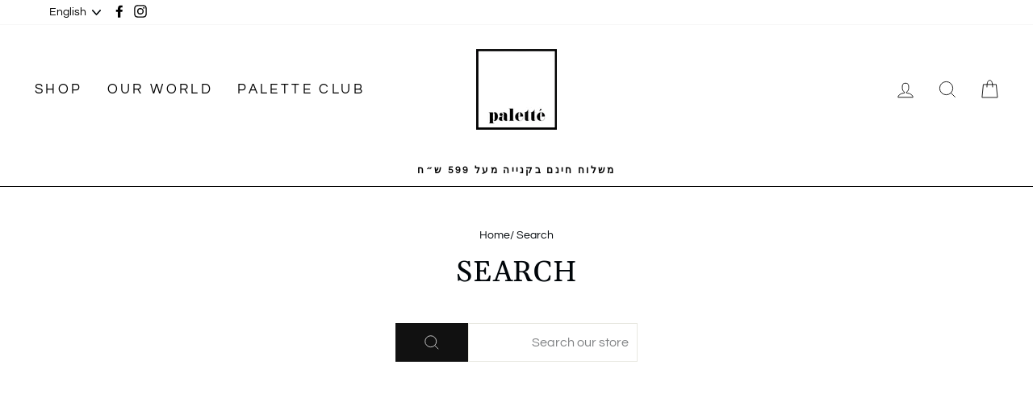

--- FILE ---
content_type: text/html; charset=utf-8
request_url: https://paletteswimwear.com/en/tools/tabarnapp-ad/v1_1/default,ruleIds/smart_cart_liquid.ejs?ILS12345905&tabarnapp
body_size: -706
content:

{
"isStaffMember":false,
"now": "2026-01-21 05:17",
"prod_extra":{"0":{}
},
"prod_col": {"0":[]
  },"has_carthook":false,"currency":"ILS","money_format":"{{amount}} ₪","money_with_currency_format":"{{amount}} ₪","cbt":"default,ruleIds"
}


--- FILE ---
content_type: text/javascript; charset=utf-8
request_url: https://paletteswimwear.com/en/cart/update.js?_tbn_ignored&tabarnapp
body_size: 106
content:
{"token":"hWN7qh9p4jEPu4nyJtxVtJhp?key=d4e0362906e9509d237fb0fe8a3f3f79","note":null,"attributes":{},"original_total_price":0,"total_price":0,"total_discount":0,"total_weight":0.0,"item_count":0,"items":[],"requires_shipping":false,"currency":"ILS","items_subtotal_price":0,"cart_level_discount_applications":[],"discount_codes":[],"items_changelog":{"added":[]}}